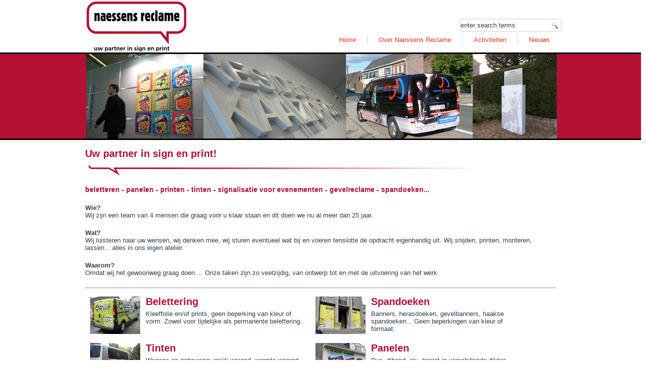

--- FILE ---
content_type: text/html; charset=utf-8
request_url: http://www.naessensreclame.be/home
body_size: 17624
content:

<!DOCTYPE html>
<html dir="ltr" lang="en-US">
<head id="ctl00_Head1"><title>
	Home - Naessens Reclame
</title>
<meta http-equiv="Content-Type" content="text/html; charset=utf-8" />
<link rel="search" type="application/opensearchdescription+xml" title="Naessens Reclame Site Search" href="http://www.naessensreclame.be/SearchEngineInfo.ashx" /><meta name="viewport" content="initial-scale = 1.0, maximum-scale = 1.0, user-scalable = no, width = device-width" />
<link rel='stylesheet' type='text/css' href='//ajax.googleapis.com/ajax/libs/jqueryui/1.10.2/themes/sunny/jquery-ui.css' />
<link rel='stylesheet' type='text/css' href='/csshandler.ashx?skin=SkinNaessensReclame&amp;s=1&amp;v=2.4.0.7&amp;sv=316722be-403d-4677-a501-6da35ef423fb' />
<link rel="stylesheet" type="text/css" href="//fonts.googleapis.com/css?family=Ubuntu&amp;subset=latin" />
<link rel='shortcut icon' href='/Data/Sites/1/skins/SkinNaessensReclame/favicon.ico' />
<script src="//ajax.googleapis.com/ajax/libs/jquery/1.9.1/jquery.min.js" type="text/javascript" ></script>
<script src="//ajax.googleapis.com/ajax/libs/jqueryui/1.10.2/jquery-ui.min.js" type="text/javascript" ></script>
<link rel='canonical' href='http://www.naessensreclame.be/home' /></head>
<body id="ctl00_Body" class="pagebody">
    <script type="text/javascript"> 
(function(i,s,o,g,r,a,m){i['GoogleAnalyticsObject']=r;i[r]=i[r]||function(){
(i[r].q=i[r].q||[]).push(arguments)},i[r].l=1*new Date();a=s.createElement(o),
m=s.getElementsByTagName(o)[0];a.async=1;a.src=g;m.parentNode.insertBefore(a,m)
})(window,document,'script','//www.google-analytics.com/analytics.js','ga');
ga('create', 'UA-57878333-1', 'auto');
ga('set', 'anonymizeIp', true); ga('send', 'pageview'); 
 </script>
	
	
    <form method="post" action="/" id="aspnetForm">
<div class="aspNetHidden">
<input type="hidden" name="__EVENTTARGET" id="__EVENTTARGET" value="" />
<input type="hidden" name="__EVENTARGUMENT" id="__EVENTARGUMENT" value="" />
<input type="hidden" name="__VIEWSTATEFIELDCOUNT" id="__VIEWSTATEFIELDCOUNT" value="3" />
<input type="hidden" name="__VIEWSTATE" id="__VIEWSTATE" value="8UD8pNbpwKSkuKkk4gNx2oT/kqc9+sIbAzUvXg3kXiCioWzu1guWeifPvWIqjM/Oaus6Vl6M15vYp6u9IOtg8XL+yEOij32M4xIa9c0JkGDwrbftwgqEbsLXngIlejGu6d38/VM8x7tIpkd7LcygcUKT20NrvzahE9yhsNcJbfEtHp0y043rqn5QG0Tvu6Pdv/3LLR6dkacg3zGAQkb5YBxlogfT8rqsH6+fiLaA9LeMCdvOS2qEMwZV75YwvfZmWgUYZ2iwCJqVoCBg+IsGpfwq3UlN7oi869N4eECOkvjguJv/Y8IZaigyq77o/q0Hz+AAFYzMPxbyFFGezRlK3UfPo+jA2KLfu6OQkBXzakAOpKbMd0TERGsiBq93x8Ei0azTJROiM5P4bw53f8GgjwLeH3D0AN+bDzr6w9wHqSOefl38iOoqGOacw74AeOBvAK0iKbzu2D9EhQMg4rKBAujj88ppKxFsXgmwPkS3s8tII2srqN7z" />
<input type="hidden" name="__VIEWSTATE1" id="__VIEWSTATE1" value="tiaD1FS1Sh8dZpDSQbzBqs9jc5oeJtHRWY6ueDHe36V0OfX3Jw3B0UFf0dfd5i25YiJWUiNT0mBNiOTQuyLWnnk6bOcQ/fs7ZyLVxp6tlAQD4VFR5ZTNP6CczIJQh5AMtEnIu4ecxGsUFGIOgtMKyR9WryBoXr1j6WjLzVX9bG40ydIkWvmzkZSM21rfnvbXa7g+Ql+D0qdge5MhK7c8CK2u0CgY3E1QIDVzxTMboMPhE3tkPFhDtUivJ3892vn9Iv/tXVqrVq/+0zqJl+cGPRp2KFRCsoke/Jy/4nw1VjTObJ405TbZwK4JNatDuYkd20AhGzGPGDNZP0vLkTdMk2+oMj/LPv1ueuVVGm5v28WKLByYNdr6qZokyjRheIl19pxVneKfZdO3zibqxD+spc5OWeKSjX8yeadAXUPLHUsXfmWPqYTmREj3fu7EDL2KUuSVKKc3fueHxpcK49Y9yrZAVplFnGcn2sJfoUiPIvF/80jMrrJ5" />
<input type="hidden" name="__VIEWSTATE2" id="__VIEWSTATE2" value="psmUvqm6hN0qNTV3Zp8CGwd38wj/DAKzBsRwXI4MpAfx5K8iaJz1kQgkhz0tSLECsZUMljMNxokHVdI1+fGkNTWlSEHKoh6zm1UuAbLVhjogtJo/uO974L9jkHIEmfMztWIwZdFlwoFd47WaDTQbomItykvKsaNAWU/Te6tyoCH/altMqcDFw7dpX+PWLgRdLknBED07s4VYampTt4nlm0YYKrsSrrPDR5kQGpvD+V/7/2HxIlbzrkk06e6DafuFX2awwdPiTCbMv2Hv5J6YUNonPXvo1Vy06fxj0Sa+ntz2Icxa8xI1PHWfjNNPzDsAgZrW+NVPC2MbZuWxefmeSJVnOcLpug==" />
</div>

<script type="text/javascript">
//<![CDATA[
var theForm = document.forms['aspnetForm'];
if (!theForm) {
    theForm = document.aspnetForm;
}
function __doPostBack(eventTarget, eventArgument) {
    if (!theForm.onsubmit || (theForm.onsubmit() != false)) {
        theForm.__EVENTTARGET.value = eventTarget;
        theForm.__EVENTARGUMENT.value = eventArgument;
        theForm.submit();
    }
}
//]]>
</script>


<script src="/WebResource.axd?d=pynGkmcFUV13He1Qd6_TZHOws46ymewCbcd94mWS1ffSxnoUyiw2tCvYWa2V-FAx6svBCA2&amp;t=638901608248157332" type="text/javascript"></script>


<script src=/Data/Sites/1/skins/SkinNaessensReclame/script.js type="text/javascript" ></script>
<script src=/Data/Sites/1/skins/SkinNaessensReclame/script.responsive.js type="text/javascript" ></script>
<script src="/ScriptResource.axd?d=[base64]" type="text/javascript"></script>
<div class="aspNetHidden">

	<input type="hidden" name="__VIEWSTATEGENERATOR" id="__VIEWSTATEGENERATOR" value="CA0B0334" />
	<input type="hidden" name="__EVENTVALIDATION" id="__EVENTVALIDATION" value="SW9cH3+/EWNJrmsJadlEWP5Bw5nPD2HBTjUc/7jkkJaY1AqzLzzuiJz8+UNnryHmHyaAHj2PgRcRsLsq5wPfxUBgXFUV9MUUMLALbxIMinPmCbhPl5GFP2B9KYHtJHGWHvSLJeStXnctN9RqJqU+l0W6IQ3nSPfnWRI3qrNcWtNQ1cQc" />
</div>
    
    
    
    <script type="text/javascript">
//<![CDATA[
Sys.WebForms.PageRequestManager._initialize('ctl00$ScriptManager1', 'aspnetForm', [], [], [], 90, 'ctl00');
//]]>
</script>

<div id="art-main">
	<header class="art-header">	
    <div class="art-shapes">
        <div class="art-object351770470"></div>
        </div>
<nav class="art-nav clearfix">
<div class="art-textblock">
    <div id='ctl00_SearchInputDiv_pnlS' class='art-search'>

<div id="ctl00_SearchInputDiv_pnlSearch" class="searchpanel " onkeypress="javascript:return WebForm_FireDefaultButton(event, &#39;ctl00_SearchInputDiv_btnSearch&#39;)" style="display:inline;">
	

<input onfocus="javascript:watermarkEnter(this, &#39;enter search terms&#39;);" onblur="javascript:watermarkLeave(this, &#39;enter search terms&#39;);" name="ctl00$SearchInputDiv$txtSearch" type="text" id="ctl00_SearchInputDiv_txtSearch" title="Site Search" class=" " />
<input type="submit" name="ctl00$SearchInputDiv$btnSearch" value=" " id="ctl00_SearchInputDiv_btnSearch" class="art-search-button" />


</div>

</div>
</div>
<a href='http://www.naessensreclame.be/' title='Naessens Reclame' class=''><img class='sitelogo' alt='Naessens Reclame' src='/Data/Sites/1/skins/SkinNaessensReclame/images/logo.png' /></a>
<div class="art-nav-inner">
<a href='#startcontent' class='skiplink'>Skip over navigation</a>

<ul class='art-hmenu'><li><a class='active' href='/home'>Home</a></li><li><a href='/over-naessens-reclame'>Over Naessens Reclame</a><ul><li><a href='/contactgegevens'>Contactgegevens</a></li></ul></li><li><a href='/activiteiten'>Activiteiten</a><ul><li><a href='/belettering'>Belettering</a></li><li><a href='/tinten'>Tinten</a></li><li><a href='/signalisatie'>Signalisatie</a></li><li><a href='/spandoeken'>Spandoeken</a></li><li><a href='/panelen'>Panelen</a></li><li><a href='/carwrap'>Carwrap</a></li></ul></li><li><a href='/nieuws'>Nieuws</a></li></ul>



</div>
</nav>

                    
</header>
<div class="art-sheet clearfix">
            <div class="art-layout-wrapper">
                <div class="art-content-layout">
	<div class="art-content-layout-row">
		
		<div id='ctl00_divCenter' class='art-layout-cell art-content-wide center-nomargins cmszone'>

			
			
			<a id="startcontent"></a>
			
<div id='ctl00_mainContent_ctl00_pnlOuterWrap' class='art-content clearfix'>


<div id='ctl00_mainContent_ctl00_pnlInnerWrap' class='panelwrapper htmlmodule'>
<div class='art-post art-article'>
<a id='module2' class='moduleanchor'></a>
<article id='ctl00_mainContent_ctl00_pnlOuterBody' class='art-postcontent'>
<div class='art-content-layout'><div class='art-content-layout-row'>
<div id='ctl00_mainContent_ctl00_pnlInnerBody' class='modulecontent'>


<div id='ctl00_mainContent_ctl00_divContent' class=''>
<h4><strong>Uw partner in sign en print</strong>!</h4>

<p><img alt="" src="/Data/Sites/1/media/cssimages/h1bg.png" style="width: 791px; height: 20px;" /></p>

<h6>beletteren - panelen - printen - tinten - signalisatie voor evenementen - gevelreclame - spandoeken...<br />
&nbsp;</h6>

<p><strong>Wie?</strong><br />
Wij zijn een team van 4 mensen die graag voor u&nbsp;klaar staan en dit doen we nu al meer dan 25 jaar.<br />
&nbsp;</p>

<p><strong>Wat?</strong><br />
Wij luisteren naar uw wensen, wij denken mee, wij sturen eventueel wat bij en voeren tenslotte de opdracht eigenhandig uit. Wij snijden, printen, monteren, lassen... alles in ons eigen atelier.<br />
&nbsp;</p>

<p><strong>Waarom?</strong><br />
Omdat wij het gewoonweg graag doen.... Onze taken zijn zo veelzijdig, van ontwerp tot en met de uitvoering van het werk.<br />
&nbsp;</p>

<hr />
<div class="floatpanel">
<div class="floatpanel section" style="width: 47%;">
<table align="left" border="0" cellpadding="0" cellspacing="0" style="width: 100%;">
	<tbody>
		<tr>
			<td style="text-align: left; vertical-align: top;"><img alt="belettering van wagens" src="/Data/Sites/1/media/belettering_auto1.jpg" style="width: 100px; height: 75px; float: left;" /></td>
			<td style="text-align: left; vertical-align: top;">
			<h4><a href="http://naessensreclame.be/belettering">Belettering</a></h4>

			<p>Kleeffolie en/of prints, geen beperking van kleur of vorm. Zowel voor tijdelijke als permanente belettering.</p>
			</td>
		</tr>
		<tr>
			<td style="text-align: left; vertical-align: top;"><img alt="tinten van ramen" src="/Data/Sites/1/media/tinten.jpg" style="width: 100px; height: 75px; float: left;" /></td>
			<td style="text-align: left; vertical-align: top;">
			<h4><a href="http://naessensreclame.be/tinten">Tinten</a></h4>

			<p>Wagens en gebouwen: inkijk werend, warmte werend, spiegelfolie, zandstraal effect folie...&nbsp;</p>
			</td>
		</tr>
		<tr>
			<td style="text-align: left; vertical-align: top;"><img alt="signalisatie borden" src="/Data/Sites/1/media/signalisatie.jpg" style="width: 100px; height: 75px; float: left;" /></td>
			<td style="text-align: left; vertical-align: top;">
			<h4><a href="http://naessensreclame.be/signalisatie">Signalisatie</a></h4>

			<p>Wegwijzers, gevelbekleding, volumeletters, lichtbakken, zuilen,...</p>
			</td>
		</tr>
	</tbody>
</table>
</div>

<div class="floatpanel section" style="width: 47%;">
<table border="0" cellpadding="0" cellspacing="0" style="width: 100%;">
	<tbody>
		<tr>
			<td style="text-align: left; vertical-align: top;"><img alt="spandoeken" src="/Data/Sites/1/media/spandoeken.jpg" style="width: 100px; height: 75px; float: left;" /></td>
			<td style="text-align: left; vertical-align: top;">
			<h4><a href="http://naessensreclame.be/spandoeken">Spandoeken</a></h4>

			<p>Banners, herasdoeken, gevelbanners, haakse spandoeken... Geen beperkingen van kleur of formaat.</p>
			</td>
		</tr>
		<tr>
			<td style="text-align: left; vertical-align: top;"><img alt="panelen" src="/Data/Sites/1/media/panelen.jpg" style="width: 100px; height: 75px; float: left;" /></td>
			<td style="text-align: left; vertical-align: top;">
			<h4><a href="http://naessensreclame.be/panelen">Panelen</a></h4>

			<p>Pvc, dibond, alu, biprint in verschillende diktes ongeacht formaat of vorm.</p>
			</td>
		</tr>
		<tr>
			<td style="text-align: left; vertical-align: top;"><img alt="carwrap met folie" src="/Data/Sites/1/media/carwrap.jpg" style="width: 100px; height: 75px; float: left;" /></td>
			<td style="text-align: left; vertical-align: top;">
			<h4><a href="http://naessensreclame.be/carwrap">Carwrap</a></h4>

			<p>Wilt U dat uw wagen opvalt? Steek hem in een nieuw fris kleedje! Wij beschikken over een uitgebreid gamma wrapfolies.</p>
			</td>
		</tr>
	</tbody>
</table>
</div>
</div>

</div>
<input type="hidden" name="ctl00$mainContent$ctl00$hdnIsDirty" id="ctl00_mainContent_ctl00_hdnIsDirty" />






</div>
<div id='ctl00_mainContent_ctl00_divFooter' class='modulefooter'>

</div>
</div></div>
</article>
<div id='ctl00_mainContent_ctl00_divCleared' class='cleared'>

</div>
</div><div class='cleared'></div>
</div>


</div>

		
</div>
		
	</div>
</div>
            </div>
    </div>
<footer class="art-footer clearfix">
	<div class="art-footer-body">
	<div class="art-footer-center">
	<div class="art-footer-wrapper">		
		

<div class="art-footer-text">
			

<div id='ctl00_mdl3_ctl00_pnlOuterWrap' class='art-content clearfix'>


<div id='ctl00_mdl3_ctl00_pnlInnerWrap' class='panelwrapper htmlmodule'>
<div class='art-post art-article'>
<a id='module3' class='moduleanchor'></a>
<article id='ctl00_mdl3_ctl00_pnlOuterBody' class='art-postcontent'>
<div class='art-content-layout'><div class='art-content-layout-row'>
<div id='ctl00_mdl3_ctl00_pnlInnerBody' class='modulecontent'>


<div id='ctl00_mdl3_ctl00_divContent' class=''>
<div style="width: 920px; margin-top: 0px; margin-right: auto; margin-left: auto;">
<div class="art-content-layout">
<div class="art-content-layout-row responsive-layout-row-4">
<div class="art-layout-cell layout-item-0" style="width: 23%;">
<h6>Naessens Reclame</h6>

<p><br />
Oudenaardsesteenweg 364<br />
8581 Waarmaarde<br />
T +32 55&nbsp;38&nbsp;60 99<br />
F +32 55&nbsp;38&nbsp;64 96<br />
E <a href="mailto:info@naessensreclame.be?subject=Website%20link">info@naessensreclame.be</a></p>
</div>

<div class="art-layout-cell layout-item-0" style="width: 23%;">
<h6>Links</h6>

<p><a href="http://www.naessensreclame.be/contactgegevens">Contact</a><br />
-<br />
-</p>

<h6>Referenties</h6>

<p>-</p>
</div>

<div class="art-layout-cell layout-item-0" style="width: 23%;">
<h6>Activiteiten</h6>

<p><a href="http://www.naessensreclame.be/belettering">Belettering</a><br />
<a href="http://www.naessensreclame.be/tinten">Tinten</a><br />
<a href="http://www.naessensreclame.be/signalisatie">Signalisatie</a><br />
<a href="http://www.naessensreclame.be/spandoeken">Spandoeken</a><br />
<a href="http://www.naessensreclame.be/panelen">Panelen</a><br />
<a href="http://www.naessensreclame.be/carwrap">Carwrap</a></p>
</div>

<div class="art-layout-cell layout-item-1" style="width: 23%;">
<p>Taal <a href="http://www.naessensreclame.be">NL</a> | FR</p>

<p><a href="http://www.naessensreclame.be/privacy">Privacy</a><br />
<a href="http://www.naessensreclame.be/sitemap.aspx">Sitemap</a><br />
<br />
<a href="http://www.naessensreclame.be/Secure/Login.aspx">Aanmelden</a><br />
<br />
<br />
Webdesign: <a href="http://www.infosystems.be" target="_blank">Info Systems NV</a></p>
</div>
</div>
</div>
</div>

</div>
<input type="hidden" name="ctl00$mdl3$ctl00$hdnIsDirty" id="ctl00_mdl3_ctl00_hdnIsDirty" />






</div>
<div id='ctl00_mdl3_ctl00_divFooter' class='modulefooter'>

</div>
</div></div>
</article>
<div id='ctl00_mdl3_ctl00_divCleared' class='cleared'>

</div>
</div><div class='cleared'></div>
</div>


</div>

</div>
	</div>
	</div>
	<div class="cleared"></div>
   </div>
</footer>

</div>	
	
	<div class="topnavwrap">
		<div class="topnav">
			<ul>
														
				
			</ul>
		</div>
	</div>
	<script type="text/javascript">
		function HideMenuToolbar() { $("#toolbar").fadeOut(); $("#toolbarbut").fadeIn("slow"); }
		function ShowMenuToolbar() { $("#toolbar").fadeIn(); $("#toolbarbut").fadeOut("slow"); }
		$(document).ready(function () {
			$("span.downarr a").click(function () { HideMenuToolbar(); Set_Cookie('openstate', 'closed') });
			$("span.showbar a").click(function () { ShowMenuToolbar(); Set_Cookie('openstate', 'open') });
			$("span.downarr a, span.showbar a").click(function () { return false; });
			var openState = Get_Cookie('openstate');
			if (openState != null) { if (openState == 'closed') { HideMenuToolbar(); } if (openState == 'open') { ShowMenuToolbar(); } }
		});	
	</script>
	
	<div class="cleared">
	</div>



<script type="text/javascript">Sys.Application.add_load(function() { var form = Sys.WebForms.PageRequestManager.getInstance()._form; form._initialAction = form.action = window.location.href; }); </script>
<script type="text/javascript">
//<![CDATA[

WebForm_InitCallback();//]]>
</script>

<script type="text/javascript" > $('div.mojo-accordion').accordion({});$('div.mojo-accordion-nh').accordion({heightStyle:'content',animate:{opacity:'toggle',duration:'400'}}); $('div.mojo-tabs').tabs({}); $('input.jqbutton').button(); $('.jqtt').tooltip(); $('.faqs dd').hide();$('.faqs dt').hover(function(){$(this).addClass('hover')},function(){$(this).removeClass('hover')}).click(function(){ $(this).next().slideToggle('normal'); });  $("a.unclickable").click(function(){ return false; });</script><script type='text/javascript'>
<!--

  var wmctl00_SearchInputDiv_txtSearch = document.getElementById('ctl00_SearchInputDiv_txtSearch'); if(wmctl00_SearchInputDiv_txtSearch){wmctl00_SearchInputDiv_txtSearch.value = 'enter search terms';}
//-->
</script></form>

<script type="text/javascript"> 
(function() {
var ga = document.createElement('script'); ga.type = 'text/javascript'; ga.async = true; 
ga.src = ('https:' == document.location.protocol ? 'https://ssl' : 'http://www') + '.google-analytics.com/ga.js';
(document.getElementsByTagName('head')[0] || document.getElementsByTagName('body')[0]).appendChild(ga);
})();
</script>
</body>
</html>


--- FILE ---
content_type: text/plain
request_url: https://www.google-analytics.com/j/collect?v=1&_v=j102&aip=1&a=1828181137&t=pageview&_s=1&dl=http%3A%2F%2Fwww.naessensreclame.be%2Fhome&ul=en-us%40posix&dt=Home%20-%20Naessens%20Reclame&sr=1280x720&vp=1280x720&_u=YEBAAEABAAAAACAAI~&jid=1478609722&gjid=8391529&cid=78605077.1768843504&tid=UA-57878333-1&_gid=559073978.1768843504&_r=1&_slc=1&z=2128522291
body_size: -287
content:
2,cG-ZLBEKFT92K